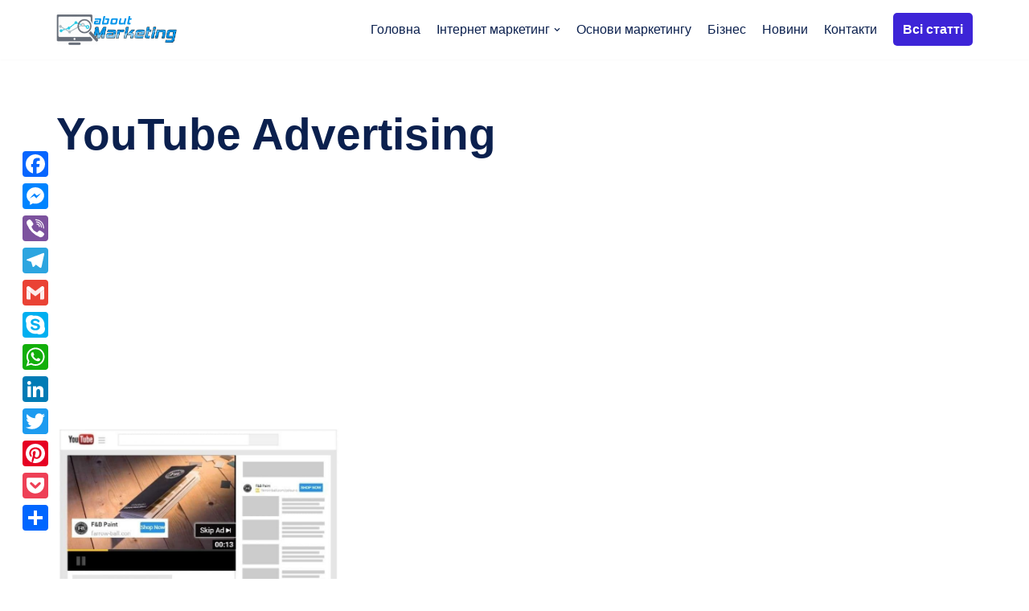

--- FILE ---
content_type: text/html; charset=utf-8
request_url: https://www.google.com/recaptcha/api2/aframe
body_size: -89
content:
<!DOCTYPE HTML><html><head><meta http-equiv="content-type" content="text/html; charset=UTF-8"></head><body><script nonce="WCsdY7UYf8j_WTOCUmmxmQ">/** Anti-fraud and anti-abuse applications only. See google.com/recaptcha */ try{var clients={'sodar':'https://pagead2.googlesyndication.com/pagead/sodar?'};window.addEventListener("message",function(a){try{if(a.source===window.parent){var b=JSON.parse(a.data);var c=clients[b['id']];if(c){var d=document.createElement('img');d.src=c+b['params']+'&rc='+(localStorage.getItem("rc::a")?sessionStorage.getItem("rc::b"):"");window.document.body.appendChild(d);sessionStorage.setItem("rc::e",parseInt(sessionStorage.getItem("rc::e")||0)+1);localStorage.setItem("rc::h",'1768480864406');}}}catch(b){}});window.parent.postMessage("_grecaptcha_ready", "*");}catch(b){}</script></body></html>